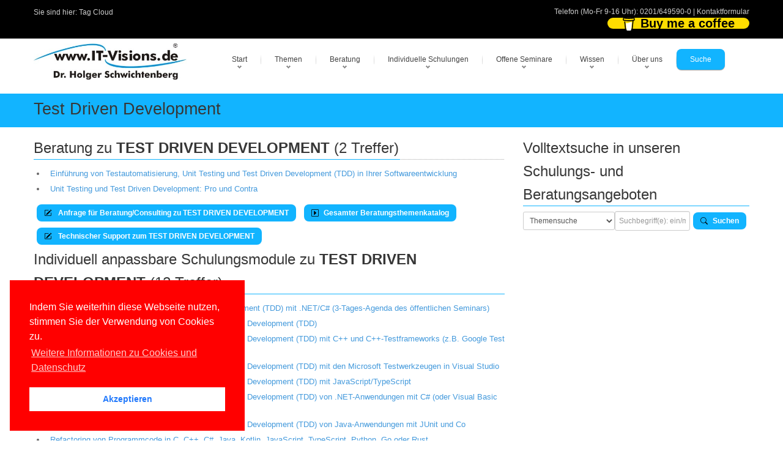

--- FILE ---
content_type: text/html; charset=utf-8
request_url: https://developerakademie.de/Thema/Test%20Driven%20Development.aspx
body_size: 18500
content:

<!DOCTYPE html>
<!---------------- www.IT-Visions.DE | developerakademie.de --------------->

<html lang="de">
<head>
 <meta charset="utf-8">
 
 <meta name="viewport" content="width=device-width, initial-scale=1">
 <!---------------- RSS--------------->
 <link rel="alternate" type="application/rss+xml" title="RSS (alle Kategorien)" href="/lserver/rss.aspx" />
 
 <!---------------- Meta-Section --------------->
 <meta name="verify-v1" content="UBdK0kYmltPbn0XfAzYT8x5e3EtoAKWmshUwjY18BIc=" />
 <meta name="description" content="Test Driven Development Informationsbeitrag" />
 <meta name="keywords" content="Test,Driven,Development,Artikel,Fachartikel,OnlineArtikel" />
 <meta name="abstract" content="Test Driven Development Informationsbeitrag" />
 <meta name="author" content="Dr. Holger Schwichtenberg" />
 <meta name="publisher" content="www.IT-Visions.de - Dr. Holger Schwichtenberg" />
 <meta name="copyright" content="Dr. Holger Schwichtenberg, http://www.HolgerSchwichtenberg.de" />
 <meta name="revisit-after" content="7 days" />
 <meta name="Content-Language" content="de" />
 <meta name="audience" content="all">
 <meta name="robots" content="INDEX,FOLLOW" />
 <link rel="shortcut icon" href="/grafik/favicon.ico" />
 <meta name="msapplication-TileColor" content="#123456" />
 <meta name="msapplication-TileImage" content="/grafik/logo.jpg" />
 <link rel="apple-touch-icon" href="/grafik/apple-touch-icon.png" />
 <!---------------- /Meta-Section --------------->

 <!---------------- MS Crawler Specific Meta Data --------------->
 <meta name="MS.LOCALE" content="de" />
  <meta name="Search.PublishDate" content="Fri, 16 Jan 2026 07:59:45 GMT"/>
 <meta name="Search.TopicType" content="kbArticle"/>
 <meta name="Search.UserRating" content="100 %" />

 <!---------------- /MS Crawler Specific Meta Data --------------->
 <title>
  Online-Artikel zum Oberbegriff: Test Driven Development
 </title>

 <!---------------- CSS --------------->
 
 <link href="/asset/css/Bundle.min.7.css" rel="stylesheet">
 
 <link href="/asset/fonts/bootstrap-icons.min.css" rel="stylesheet">

 <!---------------- Fontawesome v6 --------------->
 <link href="/asset/fontawesome/css/fontawesome.css" rel="stylesheet" />
 <link href="/asset/fontawesome/css/solid.css" rel="stylesheet" />

 <!---------------- Scripts --------------->
 
 <script src="/asset/js/jquery-3.6.1.min.js"></script>
 <script src="/asset/js/jquery-migrate-1.4.1.min.js"></script>
 

 
 <script src="/asset/MainBundle?v=Yj7D5u7aXpJU3r7ihgnodUfQfCGYzP9JB1j0uXf5oj41"></script>
 <!--[if lt IE 9]>
	<script src="http://html5shim.googlecode.com/svn/trunk/html5.js"></script>
<![endif]-->

 
 
 <script type="application/ld+json">
 {
  "@context": "http://schema.org",
  "@type": "Organization",
  "url": "http://www.IT-Visions.de",
  "logo": "https://www.it-visions.de/grafik/logos/www.IT-Visions.de.jpg",
  "contactPoint": {
    "@type": "ContactPoint",
    "telephone": "+49-201-649590-0",
    "contactType": "customer support"
  }
}
 </script>

 
 <link rel="stylesheet" type="text/css" href="/asset/cookieconsent2/3.0.3/cookieconsent.min.css" />
 <script defer type="text/javascript" src="/asset/cookieconsent2/3.0.3/cookieconsent.min.js"></script>
 <script>
  window.addEventListener("load", function () {
   window.cookieconsent.initialise({
    "palette": {
     "popup": {
      "background": "red",
     },
     "button": {
      "background": "#fff",
      "text": "#237afc"
     }
    },
    "position": "bottom-left",
    "content": {

     "message": "Indem Sie weiterhin diese Webseite nutzen, stimmen Sie der Verwendung von Cookies zu.",
     "dismiss": "Akzeptieren",
     "link": "Weitere Informationen zu Cookies und Datenschutz",
     "href": "/about/Rechtliches.aspx"
    }
   })
  });
 </script>

</head>
<body>

 
<form name="C_Form" method="post" action="./artikelliste.aspx?t=Test+Driven+Development" id="C_Form">
<div>
<input type="hidden" name="__EVENTTARGET" id="__EVENTTARGET" value="" />
<input type="hidden" name="__EVENTARGUMENT" id="__EVENTARGUMENT" value="" />
<input type="hidden" name="__VIEWSTATE" id="__VIEWSTATE" value="MIWyAfE7s2Kl/z4dNjGsJfe1SNOSLQUuO+/+7Oi8vnhYVd1POrMhuYnVaFHl55Iplx2ebafQIfnf+dIV4bNiYzH1qUWP0wOxE5+iCts4cgWahnRDyKENwN/641BMhfCqhv9BxkyQ1gNKJ43pOTlw6mU937Rgsnpx81tPtpD1tUiIK7vBSQUcKCCfQ4ypTrN9a8DSCT3pBfjDExODctltrtDDmCdHN2YX3Wdj9iuJ1svDGp8O0Yyp8RQCbqF2fhjAaJemDrPLzLmtuMs/E7URitI4TmI/9+8w0QB2Ljlmd7zNAvE0DoaiZEcIydzrvFxEes7Lc/7n3t4GHQNB7OFbpGABBlCpyG/mX2lGMj16mHLDNQqmMjD67VkRfDei2qpnNV/wRxqzquxRdaXPwdySdRc9zI/z0rJS9smIAQZbPwMvWnDfQdDQoF/bot5F151zC0Aye59PWOW9/WbC6uj7ubOb9cV/D3LFzi1CoeUoFLWqcx9KuXqoS2/tX+X/eH/0uno2ZXUr2N3ZJNDArqfNl1TPETOZrngkycPBL1UYhQqRmUxk3DbXZ5kyb7lH10V9j/PYfgrwDfi9W7RK9tgHBrB17qgNL+VAn84/0KHcA1enXWzFHoe+ppCkC/HZ+vncnc5qngO9QO/PPlqV/PzeCSYnILPrU6GLDc8kmFwrhidytQqfPPDRYfabaLwZAoHxLwZDt3r+CizCqn1yq40rSUjFTw+q/uDwOWmHxtAkHETQxobbxnlBDNTJMEjDJGCr9qwGI0yHWriZPr1i6xWu5MkTfbQxZiHVjmIqQgCb3wnIcUpP0DO8GieaHBn0JP2ZmuGJKwhNNg6Vg4ausmIFbcHWlQsuWwDN/gV77LNgHz5/4Ogx31sFEcGBkSu8ZkdaljREUq4kOguiI553RHDygylIvp9iTZNehxP/Gd8CzcgergmCiUFtXlT8qkvkbPCPhnPtgxvqIhrm8K+puSRAXfLhLlG5x819rNNk1f5TaXWSIWn2ery/PYNK67P0ROShuRonmX8nhVPhDJyTl9QBDfeCvOwHQvd/ue2pLW8uihR46PM+oMtti29g69k0TexVaAwV44csxIhYDqb9yVyv7ZFtuF+s05Y7PgZqB1/LVt4dMbMTvD0ETVtRwvOS01Q/tOaQb2+JGl42ea3lkStog94RdNSp278x0bALx92H6smdw9lUm2fcvDCu3PyQZ+u8S7b9n9ACWt4ESgtsyATWTcnZUGDOYHUZddMyoeOf4oALwTLNU9B12J8VU8P2k/bRe1/EsFnpbIjN/tq9GxVvEWASTcMswW8rRk4/rXtMrZhXiqhjJzM4oy0ZG27FEbiWtlwg7qtdK4FnMZvEmnTMzqXVyMSmiUvzIkkrlHYW8l50UL8o1johf9kypT/Scy1LrfIEDMWA13D0ARWF25jfzxkvF2yMBSXd80e+ZTEjdaIwqb+eeOM1Lyme0nZ+lPkjHPFW8Lgnt75mBg2xXqXlD3XRdzxqv7J2aeXIMFygJfAGqLMt/mcP2fj8uJ+pJZGaBGdja81M26E9DtLRAtp5almf0h4Tb05mmGaDj93vyeUL2dvcnR4T6f5QSvqAwOgfOU65wy+H2X1aiz0oO80GwCc0D+n4ypB+Px9KSkVzB1xxglzNAeWkRnVjEEgJuvGMI8s4AjyLmlSu4qTn3dZw/+GTbv5mr4UOQHVmBq74uPHmNE0gN1e+OLCD4EA9/[base64]/6kst03q9EDEvNM/M5SeIvEjZKdO0cBOtCHIQ5B5n9EGPfk00LT4zEqmu6JLcUprRHghLvalewpcX0j489vNTnlYlDf5DZAvpdbOq5Mc/2wqbzpsa1m7dltD9SlCVWeKoWMJ8NAT8ssxJGJ1K9uy/6najuj+5XfkOCaXsbx27kKY25GvHT7YIULLVLpQEZM/VdkYb4b8L4nm+pLTX4aJCWnltBcrpJOUWAkFw2xSdMuKhDK0l+qPvHV9e2rPk0VlvBQT6drCjfgOq/[base64]/MZ9YzdJ8r3Dcht9BMywpNOif/fQC2mb+OKT4xqii5p7s2wpWs4oRMWiOIbILMJrkP/VbIY+3b1jc4BR4nmpcF1dgxNFbOZIKb8y1qtq96nt/dEViXSBL8SnTdKMG86yXp3NaHK+Y35cG5u+nog6etiFptjUeP/7QxFQZteQKLYyMB3RAWw64D40kOEKvE9FQS9xz8iFwqKI+n/Z8gHmewL5ktQKZqbfanXbuhSczw2wDWujy8hzKoQ85MSnoOGJXjDyseLw1Ohj6a3e/VPV/iQLCqLTYk2ULhBV5ii2LS1LfSjhMpOYLQSuh9eZRQMd77KhUPv6rAQXyB5jxXO1jubuvjtxsnJJumJuTy3oI99cga/ZpJtarEfOOewReLfgBx6dITbjeLAH1752fLSWR3cxmPjMLtRsOql+bFTCEMRlKSMDwxrKps/Iep4s+H+Ma2nWCliWP0UIDBbb6tx7UCHuo65etHbEoYpn7uoo2T2TCSTZkiIQLlFCJOKg57Um6u/8uJJFa0Lfr8VVDrhxtrp/ZaQyB33/LUZw7Bx8t4AwJ8tOTI533CrpW9xww21I3TWTnhaEquB61wOL2gL7vGkiayQeIwMhvRVhvrQR49UtEpg0ZzyKFhfL3bZq7VraZnQulV1StA2zC8E3Iush+qev7rCrZ3VdZsvGR4OpAQtKEppA/lz0DY7iqcQ7nYRCOdZHmNyKu3vPozRFfSQkiWntrqlkf9fmUVm09/Z7k/UP+ZODmbMHiD1RG5u0GRIV6u4Hr07ZMACB4GgC+GSChstg2nK3dVW2yHomXZ0Nc7jwIF/jLzdesF6DvIKALE7EiNVAmbRXz5xARxSqm1L1H9TEjTwnCh4zY+q0rNvDhhmA41imqtCIQBDEnrKm/eGC3pJijXFxDc4i96bCl3C7qxKxtAHhwYadW9Gea8T0ILrGkd67kWYf2eNkRWpmCoInLt9CF7VNupRDih1wraGrREU15IJVDjX2YAiKd2l5uilwP5T2hnHrL5udK7oMClEfoS8NfOoOmqUcJ0j+r/S9y0/0ssMjx1SGZOQMhBIjQFNWbonSyBUZSp6kCG7KmmdhwP+uzDn7IGgG8knXWwtrvkNer9XQzyRGyWWVUNtYV+Hh4JWzqYTZF97LU+eky7Aj+0u2z61FRP1B/v2CCxWriblxgvZ1cJDkwtNmx22aPdUwLi0QS9d7A1oqc023TdPjEqVtDFiVOwQ0PHDSnlNQa9VUjA2Q/KGfaiZ/7oSrzGcOq162gLZ0DFnqcB3COENbPyGDBQo/Qz/cVADfXxzC89CDWkLY+sJaDw/m7uf9Q1zLv8c0mKOOaaDnZnjImUewBlgqCPNDuNwFhcWdHVVOu76kY/R0iKQa9gIBdZijgXWl/J1mC+RkzADNix+LZIejx7Id9KGDRJdovuRzBwC2WPBIuVDgm420RUY9qdh+MtQBGvsODqVKl6gMhEeoR7ixl9H7L+Hat9c8k/X3QWdLQkl2OJYU8BWBIVQ67LI4F56yyvFLgv6h1y6RJQD2imOHzG3RZfzPhT04Jtkz1ZJHW8kARJE245JFPtc14VaPNYpXtuYVmMm4jUNFn+LlDBkVhh447CRp1CORgOwt4gTO1NlUdpAZ6PyKVEwT6iS/VKysnsYVJCNwtFyHs9EiBiwUBdOm7Xnn76ML2AHSzk2+y4YWjKMCTLK5FMJFHR9DS3cdE26jtTmdBrL4w+w77rSQ5/Mu/XEhEbKP97miiYe6aBX8Ek5Hu8VDI3dqx7nK4J3ibvHdS4AP5VMXSCgesbKrinBYxonPa0aCNsFNzs569t7GKE72441R7o+9EswHuLV8Ils+O29ms8BjfpAhV4WrWcM5Ud10DfzWI7dpO7uRUbv8eHTDTkT/8XAzOaHmGVNva6bdJXAbfuA0/OZc0guLHsnRUpiIuh8xmu1Os2iy95aT2umNB7rlyesAgUmBbaYOIZ8PwgmsNmDIvwNont6cRBVvuWRJmBfpp2FnClsFsqAYR7rwxb+KoFder/TzgC3ODDkU2EkZx0ZjalqPrPkiF1osEaPQ7W6mg14SVvjwLqk/[base64]/eEW2U9RkYWjPb9dC/d0KC+BoO9cxstX5uVCATKBoYpmQCKDQIw/nNEn++7xDpLEqyZt1NcJDIpkOz46Mpn8KKvUL9sC5fSYoBKUf7xQKJ+s9erxukc037sZSvmcuC6RtH+8Y3C57ZQAmsXBQrG4PvJ8ih+Zw/pP+9XHrcbjO5DvCSQvdBzg3E5/tDrOsvf+1d7OKX37aAas6SZAS41FGZxFop2ZCdVKadXkoDGBraAfi78erhFT8htAd/XHL14r+ittONbnkF27SMWBgNvptgRisfNide/q4sPxPqW7l7CU0oDXOqWUoQboyPVDl4jiievLP3HEkKTvyCvyLP8BuFaVaYeEi0TwnYZdeanzf4JkcGSJ9RCyM6Tc/+Ai4IrjJvlLSUFTVlDHzaDjFlruRoFCOXmBMJEGtnUhbvgdpC/FAxyHJfLJh1qKkEugf7LefYR79RnbY0cF79ENkzJM/VuI1ZkRcNsGFaLVmvKWC3BH15K7hEUeQX0QQe+kL1efz82wi4gvo1HJxxaed1CzgWhRcyg8t7Bgv9oQzyhqDA66zjrJA6Tz1wKgdgkR3ylG2PFx5wK6rIwslV6Kh5kOL+o36opyTNJW8ELYFsw7vH1s/RRt91753KKzDErHalM1tnM9BjS4kuNZiRPGehRqA/oHFlF6f/g9MxFy7Pwb9ZoorD2DHmopHvrxH9YDlECVWJtZXtCWcpKxhhY6O46ydCIxpXt0MaaZyMjcqQMLqojO2dDXXen9Tunt3/RFhEDO6G3r/OEj6H3zxgq79bjvkg3TtZ3Ax4H8xcFmIFyEifUEht3q5xs0eF58lgkvqv6TY/F/w2doStH0RRSeuIOOoTXTwv6CQ/RGYHXDIkw6ec0KQnHPo7By2OLmbw9qttw520KL9BDSD9B38kYAqqF8Mo2dNrecxn6YFZ1HrwcJAHHCUCnVwsK/YfAMMFkr981SIyzfl91flxSTsuY05ijTT5HJxyPHlCWOWqb42D/zf+fMO14bX7UYf6+A2VUzF4XxtzJFsP9WKtQtxpBmwpJ7euhGtapLGqA8rx9FBnhutVJZVehi954oJY2eHc4QSbL8yp+1fEHwKcLoZQaaU5hLslBmLaUDKgje4CbMYUHl+c3oATKd50d7/Zp62WWwc0Jmsqoq+Wp5ngd2jZ+V7BuBzxmhTXHS+DyHvKCbFaq8oG2Kv8D4DD5dL8g9Upre2BWeg/6u9H34QU2zXFMxIhbqs+vNUPvS4utLBLWYDIEXlHjM7NMl2ZqBsWrzRKkaarJKLtjNDg+wyK9K5G49H8LAk/rd7MvDmZ8/NZey2FoikowpHI3XdbHBagV5NlKbRBiVwcdGMAYh9yti1zQSFbAl5Zs0SwqqC2CuU/9s73Z16s0GVNAKzVPQkv/Fy7FIBd7pLP/e7BeAZZeQls9+CFdovM35Yl2ciXpqTmWVMfo8wuJ6FtE5G3nq4JTE8qiMR1ik9g6wuyuWG6QPQoT5jA5Fjt404PkU6dSa/tT1UQzNUw2yU8r7Pfdfa/2YZDujrXvNuGv6cY7oX/cTUTIvvVfKQA9Ze0XXfF5Xi905RkyFTnSfsoJf6i9V6IDglTpX8LU1Q7iAG23FPD5mlIlmOsj5AbGmfieh6m3ob1iilKVwjCAVnZkZfmBUJDa6QzOzasjcKj87ekboZscMcMls6AZkKPK3peLT1UbtKQlY+G3Qit1OPcLcQY5/[base64]/13461OG6Xd2dJTfJyJezW+CZV7adg7Pk1CUyskKCYNtkdU7WSBmwOZrGaMFjVS35MXeAtqDX6FzH+Z3r6wV6yRjn/8Zf4rJfHGQMBgX7jwpHjpYgghaLQRvk4VqcYZZREsYF0Ebuag/vAxBloBm5lmGB0ZWQLR9zm2WuRtQOvGKdT/ivt+bOYkcq2lDKjnocCMp3Z8leaPM5hTMGwI83f8w7Nhfai1fdRcPyGTTSIuQXCFtWk164pGSCu0aEP45qnh1/r/OheI/iFylTftIyieq2zNFFOudDCd4ORpohV/tL09MWJwLTxnEwRngSqVNT+vrxBfH7Y1QLQwg0MaiplUfrKSHhESpXH8/[base64]/xvL4A1ShMr8Xp9h4Tc8FDwlrnO6vxkmZzthXN+m9SrNN0mzAANOiEEvPd5rlT9W59Ra6u/5kPjt/YUZEq/BT9f" />
</div>

<script type="text/javascript">
//<![CDATA[
var theForm = document.forms['C_Form'];
if (!theForm) {
    theForm = document.C_Form;
}
function __doPostBack(eventTarget, eventArgument) {
    if (!theForm.onsubmit || (theForm.onsubmit() != false)) {
        theForm.__EVENTTARGET.value = eventTarget;
        theForm.__EVENTARGUMENT.value = eventArgument;
        theForm.submit();
    }
}
//]]>
</script>


<div>

	<input type="hidden" name="__VIEWSTATEGENERATOR" id="__VIEWSTATEGENERATOR" value="5DEC1DF0" />
</div>
 

<script type="text/javascript">
<!--
 if (top != self)
  top.location = self.location;
 //-->
</script>



<div class="top_block">
 <div class="wrap">
  <div class="container">
   <div class="row">
    <div class="span6 call_now">
     Sie sind hier: <a href='/Navigation/TagCloud.aspx' class='grau'>Tag Cloud</a>

     
    </div>
    <div class="span6 follow_us">
     <span>Telefon (Mo-Fr 9-16 Uhr): <a class="grau" href='tel:0201/649590-0'>0201/649590-0</a> | <a class="grau" href="/about/kontakt?r=Kopfleiste">Kontaktformular</a>
     </span>
     

<style>

.bmc-btn {
    min-width: 210px;
    color: #000000;
    background-color: #FFDD00 !important;
    height: 18px !important;
    border-radius: 12px;
    font-size: 20px !important;
    font-weight: Normal;
    border: none;
    padding: 0px 24px;
    line-height: 27px;
    text-decoration: none !important;
    display: inline-flex !important;
    align-items: center;
    font-family: 'Arial' !important;
    -webkit-box-sizing: border-box !important;
    box-sizing: border-box !important;
}


 .bmc-btn-text {
  flex-shrink: unset !important;
 }

</style>

<script type="text/javascript" src="https://cdnjs.buymeacoffee.com/1.0.0/button.prod.min.js" data-name="bmc-button" data-slug="dotnetdoktor" data-color="#FFDD00" data-emoji="☕"  data-font="Arial" data-text="Buy me a coffee" data-outline-color="#000000" data-font-color="#000000" data-coffee-color="#ffffff"  ></script>
     
    </div>

    
   </div>
  </div>
 </div>
</div>
<!--header-->
<div class="header">
 <div class="wrap">
  <div class="navbar navbar_ clearfix">
   <div class="container">
    <div class="row">
     <div class="span3">
      <div class="logoITVHead">
      <a href="https://www.IT-Visions.de">
        <img src="/grafik/logos/www.IT-Visions.de.jpg" title="Mit einem Klick auf das Logo kommen Sie zur Startseite der Firma www.IT-Visions.de" class="itvLogoLayout" alt="Logo der Firma www.IT-Visions.de" width="476" height="113" /></a>
      </div>
     </div>
     <!--Menu-->
     <div class="span9" style="margin: 0px">
      <a class="LinkButton btn-navbar" data-toggle="collapse" data-target=".nav-collapse_">MENU</a>
      <div class="nav-collapse nav-collapse_ collapse">
       <ul class="nav sf-menu">
        
        <li class='sub-menu'><a href='javascript:{}' title='Startseite der Website'>Start</a><ul><li><a href='/start.aspx' title='Startseite der Firmenwebsite von wwww.IT-Visions.de'>Hauptseite</a></li><li><a href='/produkte/default.aspx' title='Softwareentwicklung, Beratung, Schulung, Support, Fachbücher'>Angebote im Überblick</a></li><li><a href='/produkte/Kernkompetenzen.aspx' title='Die gesammelten Kernkompetenzen unserer Top-Experten'>Kernkompetenzen</a></li><li><a href='/produkte/SoftwareEntwicklung.aspx' title='Individuelle Softwareentwicklung in Ihrem Auftrag'>Softwareentwicklung</a></li><li><a href='/produkte/beratung/default.aspx?L' title='Beratung/Consulting zu Softwarearchitektur und Implementierung'>Beratung</a></li><li><a href='/produkte/schulungsthemen.aspx?L' title='Mehr als 000 Themen für kundenspezifische Seminare mit individuell zugeschnittener Agenda'>Firmen-Schulungen</a></li><li><a href='/produkte/offeneSeminare.aspx?L' title='Offene/öffentliche Standard-Seminare'>Offene Seminare</a></li><li><a href='/produkte/Webinare' title='Viele Vorteile bei Online-Schulungen und -Beratungen'>Online-Maßnahmen</a></li><li><a href='/produkte/vortraege.aspx?L' title='Unsere Vorträge auf nationalen und internationalen Fachkonferenzen sowie bei User Groups'>Vorträge</a></li><li><a href='/produkte/Coaching.aspx' title='Coaching bei Entwicklungs- und Infrastrukturprojekten'>Coaching</a></li><li><a href='/produkte/Support.aspx' title='Support bei technischen Fragen im Bereich Softwareentwicklung, Administration und Infrastruktur'>Support</a></li><li><a href='/buecher/Default.aspx?L' title='Von unseren Experten geschriebene Fachbücher bei renommierten Verlagen'>Fachbücher</a></li><li><a href='/produkte/Veroeffentlichungen.aspx?L' title='Von unseren Experten geschriebene Beiträge in renommierten Fachzeitschriften'>Fachartikel</a></li><li><a href='/produkte/konditionen.aspx?A' title=''>Konditionen</a></li></li></ul><li class='sub-menu'><a href='javascript:{}' title=''>Themen</a><ul><li><a href='/produkte/Kernkompetenzen.aspx?T' title='Unser großes Themenspektrum im Überblick'>Kernkompetenzen</a></li><li><a href='/Kompetenzgebiet/Aktuelle_Themen/7450' title='Unsere Kompetenzen im Fachgebiet Aktuelle Themen'>Aktuelle Themen</a></li><li><a href='/Kompetenzgebiet/Web_Cloud/7452' title='Unsere Kompetenzen im Fachgebiet Web & Cloud'>Web & Cloud</a></li><li><a href='/Kompetenzgebiet/Apps_Mobilplattformen/7448' title='Unsere Kompetenzen im Fachgebiet Apps / Mobilplattformen'>Apps / Mobilplattformen</a></li><li><a href='/Kompetenzgebiet/Benutzeroberflächen_User_Experience/10407' title='Unsere Kompetenzen im Fachgebiet Benutzeroberflächen / User Experience'>Benutzeroberflächen / User Experience</a></li><li><a href='/Kompetenzgebiet/NET/7442' title='Unsere Kompetenzen im Fachgebiet .NET'>.NET</a></li><li><a href='/Kompetenzgebiet/JavaScript_TypeScript/10558' title='Unsere Kompetenzen im Fachgebiet JavaScript / TypeScript'>JavaScript / TypeScript</a></li><li><a href='/Kompetenzgebiet/Java/8271' title='Unsere Kompetenzen im Fachgebiet Java'>Java</a></li><li><a href='/Kompetenzgebiet/Programmiersprachen/7455' title='Unsere Kompetenzen im Fachgebiet Programmiersprachen'>Programmiersprachen</a></li><li><a href='/Kompetenzgebiet/Entwicklungswerkzeuge/7447' title='Unsere Kompetenzen im Fachgebiet Entwicklungswerkzeuge'>Entwicklungswerkzeuge</a></li><li><a href='/Kompetenzgebiet/Scripting/8002' title='Unsere Kompetenzen im Fachgebiet Scripting'>Scripting</a></li><li><a href='/Kompetenzgebiet/Softwareengineering/7451' title='Unsere Kompetenzen im Fachgebiet Softwareengineering'>Softwareengineering</a></li><li><a href='/Kompetenzgebiet/Datenbanken_Reporting_BI/7456' title='Unsere Kompetenzen im Fachgebiet Datenbanken / Reporting / BI'>Datenbanken / Reporting / BI</a></li><li><a href='/Kompetenzgebiet/Betriebssysteme_Virtualisierung/7453' title='Unsere Kompetenzen im Fachgebiet Betriebssysteme & Virtualisierung'>Betriebssysteme & Virtualisierung</a></li><li><a href='/Kompetenzgebiet/Microsoft_ServerProdukte/7449' title='Unsere Kompetenzen im Fachgebiet Microsoft Server-Produkte'>Microsoft Server-Produkte</a></li><li><a href='/Kompetenzgebiet/Windows_Office_für_Anwender/7454' title='Unsere Kompetenzen im Fachgebiet Windows & Office für Anwender'>Windows & Office für Anwender</a></li><li><a href='/Kompetenzgebiet/Soft_Skills_ITRecht/8933' title='Unsere Kompetenzen im Fachgebiet Soft Skills & IT-Recht'>Soft Skills & IT-Recht</a></li></li></ul><li class='sub-menu'><a href='javascript:{}' title=''>Beratung</a><ul><li><a href='/produkte/Beratung/default.aspx' title='Beratung zu vielen technischen und organisatorischen Themen'>Beratungsthemen</a></li><li><a href='/produkte/Coaching.aspx?B' title='Projektbegleitende Unterstützung'>Coaching</a></li><li><a href='/produkte/SoftwareEntwicklung.aspx?B' title='Individuelle Softwareentwicklung in Ihrem Auftrag'>Softwareentwicklung</a></li><li><a href='/Produkte/support.aspx?2' title='Support für einzelne technische Fragen'>Technischer Support</a></li><li><a href='/produkte/Beratung/Beraterprofile.aspx?B' title='Berater bei www.IT-Visions.de'>Unsere Top-Berater</a></li><li><a href='/produkte/referenzkunden.aspx?B' title='Referenzkunden von www.IT-Visions.de'>Referenzkunden</a></li><li><a href='/about/beratungsanfrage.aspx' title='Unverbindliche Anfrage für eine Beratung'>Angebotsanfrage</a></li></li></ul><li class='sub-menu'><a href='javascript:{}' title=''>Individuelle Schulungen</a><ul><li><a href='/produkte/schulungsthemen.aspx' title='Umfangreicher Schulungsthemenkatalog'>1026 Schulungsthemen</a></li><li><a href='/produkte/schulungskonfigurator.aspx' title='Stellen Sie eine Schulung aus Modulen zusammen'>Agendakonfigurator</a></li><li><a href='/produkte/schulungen.aspx' title='Wir legen Wert auf individuelle Maßscheiderei!'>Weiterbildungsphilosophie</a></li><li><a href='/produkte/schulungskonzepte.aspx' title='Wir richten uns bei der Diadaktik nach Ihren Wünschen!'>Didaktische Konzepte</a></li><li><a href='/produkte/Webinare.aspx?S' title='Alle Maßnahmen sind in Ihrem Hause oder Online möglich!'>Vor Ort oder online</a></li><li><a href='/produkte/trainerprofil.aspx?T' title='Die besten Experten schulen Sie!'>Unsere Top-Trainer</a></li><li><a href='/produkte/referenzkunden.aspx?S' title='Wir sind für viele mittlere und große Unternehmen sowie öffentliche Verwaltungen tätig'>Referenzkunden</a></li><li><a href='/Produkte/ReferenzKundenaussagen.aspx?S' title='So begeistert sind unsere Teilnehmer'>Teilnehmerfeedback</a></li><li><a href='/forms/seminaranfrage' title='Sie erhalten in kürzester Zeit ein ausführliches formales Angebot'>Angebotsanfrage</a></li></li></ul><li class='sub-menu'><a href='javascript:{}' title=''>Offene Seminare</a><ul><li><a href='/produkte/seminare/DOTNETAkademie.aspx' title=''>.NET-Akademie</a></li><li><a href='/Produkte/Seminare/DOTNETSeminar.aspx?S=NET-BA' title=''>.NET/C#-Basisseminar</a></li><li><a href='/Produkte/Seminare/DOTNETSeminar.aspx?S=NET-WP' title=''>WPF</a></li><li><a href='/Produkte/Seminare/DOTNETSeminar.aspx?S=NET-WU' title=''>WinUI</a></li><li><a href='/Produkte/Seminare/DOTNETSeminar.aspx?S=NET-XA' title=''>.NET MAUI</a></li><li><a href='/Produkte/Seminare/DOTNETSeminar.aspx?S=NET-BL' title=''>Blazor</a></li><li><a href='/Produkte/Seminare/DOTNETSeminar.aspx?S=NET-SV' title=''>ASP.NET WebAPI & gRPC</a></li><li><a href='/Produkte/Seminare/DOTNETSeminar.aspx?S=NET-DB' title=''>Entity Framework Core</a></li><li><a href='/Produkte/Seminare/DOTNETSeminar.aspx?S=NET-UT' title=''>Unit Testing / TDD</a></li><li><a href='/produkte/Seminare/WindowsPowerShell.aspx' title=''>PowerShell</a></li><li><a href='/produkte/Seminare/Infotage.aspx' title=''>Infotage</a></li></li></ul><li class='sub-menu'><a href='javascript:{}' title=''>Wissen</a><ul><li><a href='/inhalte/default.aspx' title=''>Übersicht</a></li><li><a href='/buecher/Default.aspx' title='Von unseren Experten geschriebene Fachbücher bei renommierten Verlagen'>Fachbücher</a></li><li><a href='/produkte/Veroeffentlichungen.aspx?P' title='Von unseren Experten geschriebene Beiträge in renommierten Fachzeitschriften'>Fachartikel</a></li><li><a href='/produkte/vortraege.aspx' title='Unsere Vorträge auf nationalen und internationalen Fachkonferenzen'>Konferenzvorträge</a></li><li><a href='/dotnet/events.aspx' title=''>Konferenzen/Events</a></li><li><a href='/inhalte/cheatSheets?W' title='Spickzettel / Cheat Sheets zum kostenfreien Download'>Spickzettel</a></li><li><a href='/glossar/default.aspx' title=''>Lexikon/Glossar</a></li><li><a href='/lserver/codesamples.aspx' title=''>Programmcodebibliothek</a></li><li><a href='/inhalte/Fallbeispiele.aspx' title=''>Fallbeispiele</a></li><li><a href='/inhalte/versionshistorie.aspx' title=''>Versionshistorie</a></li><li><a href='/Inhalte/blog.aspx' title=''>Weblog</a></li><li><a href='/lserver/Downloads.aspx' title=''>Downloads</a></li><li><a href='/leser/newsletter.aspx' title=''>Newsletter</a></li><li><a href='/leser/login.aspx' title=''>Community-/Leserportal</a></li><li><a href='/leser/neuanmeldung.aspx' title=''>Registrierung</a></li><li><a href='/dotnet/start.aspx' title=''>.NET/C#/Visual Studio</a></li><li><a href='/dotnet/dotnet10.0' title=''>.NET 10.0</a></li><li><a href='/dotnet/dotnet9.0' title=''>.NET 9.0</a></li><li><a href='/dotnet/dotnet8.0' title=''>.NET 8.0</a></li><li><a href='/dotnet/aspnet/start.aspx?2' title=''>ASP.NET (Core)/Blazor</a></li><li><a href='/scripting/powershell/default.aspx?2' title=''>PowerShell</a></li></li></ul><li class='sub-menu'><a href='javascript:{}' title=''>Über uns</a><ul><li><a href='/about/kontakt.aspx?r=Hauptmenu' title=''>Kontakt</a></li><li><a href='/about/default.aspx' title=''>Selbstdarstellung</a></li><li><a href='/produkte/Kernkompetenzen.aspx?2' title=''>Kernkompetenzen</a></li><li><a href='/about/HolgerSchwichtenberg.aspx' title=''>Dr. Holger Schwichtenberg</a></li><li><a href='/about/Experten.aspx' title='Vorstellung unserer Berater und Trainer'>Top-Experten</a></li><li><a href='/about/Team.aspx' title='Vorstellung unserer kaufmännischen Mitarbeiter'>Leitung & Kundenteam</a></li><li><a href='/produkte/referenzkunden.aspx' title=''>Referenzkunden</a></li><li><a href='/produkte/ReferenzKundenAussagen.aspx' title=''>Kundenaussagen</a></li><li><a href='/produkte/ReferenzProjekte.aspx' title=''>Referenzprojekte</a></li><li><a href='/produkte/Partner.aspx' title=''>Partner</a></li><li><a href='/produkte/konditionen.aspx?Ü' title=''>Konditionen</a></li><li><a href='/about/Stellenangebote.aspx' title=''>Stellenangebote</a></li><li><a href='/about/Websites.aspx' title=''>Weitere Websites</a></li><li><a href='/about/impressum.aspx' title=''>Impressum</a></li><li><a href='/about/Rechtliches.aspx' title=''>Datenschutzerklärung, Haftung, Urheberrecht, Barrierefreiheit</a></li></li></ul><li class='active'><a href='javascript:{}' title=''>Suche</a><ul><li><a href='/produkte/Kernkompetenzen.aspx?U' title=''>Themenkatalog</a></li><li><a href='/Navigation/TagCloud.aspx' title=''>Tag Cloud</a></li><li><a href='/Navigation/Search.aspx' title=''>Volltextsuche</a></li><li><a href='/Navigation/sitemap.aspx' title=''>Site Map</a></li><li><a href='/lserver/faq.aspx' title=''>FAQs</a></li></li></ul>
       </ul>
      </div>
     </div>
     <!-- /Menu-->
    </div>
   </div>
  </div>
 </div>
</div>
<!--/header-->

<!-- ################## INHALT -->

<div class="page_container">

 <div class="breadcrumb" >
  <div class="wrap">
   <div class="container">
    <h1>Test Driven Development</h1>
   </div>
  </div>
 </div>

 <div class="wrap">
  <div class="container">
   <section>
    <div class="row">
     <span class="span12">

      
      <!-- ----------------------- END ITVBody  --->

 

 <div class="row">

  
  <span class="span8">
   

<style>
 /* resize images */
 .logocontainer img {
  max-width: 80px;
  max-height: 80px;
  margin-top: 5px;
  margin-bottom: 5px;
  margin-right: 2px;
 }
</style>
<div>
 <div class="logocontainer">
  
 </div>
</div>





<h2 Class='title'><span>Beratung zu <b>TEST DRIVEN DEVELOPMENT</b> (2 Treffer)</span></h2>
<span id="C_Suchergebnisse_C_Werbebox_C_BeratungHinweis" style="color:Red;"></span>

<div id="C_Suchergebnisse_C_Werbebox_C_P1" style="background-color:White;border-color:Transparent;">
	

 
   <ul class="itvlist">
  
   <li class="itvpfeil">
    <a id="C_Suchergebnisse_C_Werbebox_C_ListeBeratung_C_EintragBeratung_0" title="Individuelle Beratung nach Ihren Wünschen und Bedürfnissen (In-House oder online)" href="/produkte/Beratung/Consulting.aspx?ID=9690">Einführung von Testautomatisierung, Unit Testing und Test Driven Development (TDD) in Ihrer Softwareentwicklung</a>
   </li>
  
   <li class="itvpfeil">
    <a id="C_Suchergebnisse_C_Werbebox_C_ListeBeratung_C_EintragBeratung_1" title="Individuelle Beratung nach Ihren Wünschen und Bedürfnissen (In-House oder online)" href="/produkte/Beratung/Consulting.aspx?ID=6523">Unit Testing und Test Driven Development: Pro und Contra</a>
   </li>
  
   </ul>
  

 

 

 <a id="C_Suchergebnisse_C_Werbebox_P_Beratung" class="LinkButton" href="http://www.it-visions.de/about/kontakt.aspx?r=Werbebox&amp;b=Beratung&amp;d=TEST DRIVEN DEVELOPMENT"><i class='itvIcon bi bi-pencil-square' id='' data-toggle='tooltip' title='' tooltip=''></i>&nbsp; Anfrage für Beratung/Consulting zu TEST DRIVEN DEVELOPMENT</a>

 <a class="LinkButton" href="http://www.it-visions.de/produkte/beratung.aspx">
  <i class='itvIcon bi bi-caret-right-square' id='' data-toggle='tooltip' title='' tooltip=''></i>&nbsp;Gesamter Beratungsthemenkatalog
 </a>

 <a id="C_Suchergebnisse_C_Werbebox_P_Support" class="LinkButton" href="http://www.IT-Visions.de/Produkte/support.aspx"><i class='itvIcon bi bi-pencil-square' id='' data-toggle='tooltip' title='' tooltip=''></i>&nbsp; Technischer Support zum TEST DRIVEN DEVELOPMENT</a>
 <br />

</div>


<h2 class='title'><span>Individuell anpassbare Schulungsmodule zu <b>TEST DRIVEN DEVELOPMENT</b> (12 Treffer)</span></h2>


 

<span id="C_Suchergebnisse_C_Werbebox_C_SchulungHinweis" style="color:Red;"></span>

<div id="C_Suchergebnisse_C_Werbebox_P_Schulungen" style="border-color:Transparent;">
	

 
   <ul class="itvlist">
  
   <li class="itvpfeil">
    <a id="C_Suchergebnisse_C_Werbebox_C_SchulungenListe_C_Eintrag_0" title="Komplett individualisierbare Schulung (In-House oder online) | Suchtreffer-Relevanz: 218" href="/produkte/schulungsthemendetails.aspx?siid=10410">.NET Akademie: Unit Testing und Test Driven Development (TDD) mit .NET/C# (3-Tages-Agenda des öffentlichen Seminars)</a></li>
  
   <li class="itvpfeil">
    <a id="C_Suchergebnisse_C_Werbebox_C_SchulungenListe_C_Eintrag_1" title="Komplett individualisierbare Schulung (In-House oder online) | Suchtreffer-Relevanz: 9" href="/produkte/schulungsthemendetails.aspx?siid=4155">Unit Testing / Testgetriebene Entwicklung / Test Driven Development (TDD)</a></li>
  
   <li class="itvpfeil">
    <a id="C_Suchergebnisse_C_Werbebox_C_SchulungenListe_C_Eintrag_2" title="Komplett individualisierbare Schulung (In-House oder online) | Suchtreffer-Relevanz: 9" href="/produkte/schulungsthemendetails.aspx?siid=8715">Unit Testing / Testgetriebene Entwicklung / Test Driven Development (TDD) mit C++ und C++-Testframeworks (z.B. Google Test (gtest / gmock), MSTest, CPPUnit)</a></li>
  
   <li class="itvpfeil">
    <a id="C_Suchergebnisse_C_Werbebox_C_SchulungenListe_C_Eintrag_3" title="Komplett individualisierbare Schulung (In-House oder online) | Suchtreffer-Relevanz: 9" href="/produkte/schulungsthemendetails.aspx?siid=6435">Unit Testing / Testgetriebene Entwicklung / Test Driven Development (TDD) mit den Microsoft Testwerkzeugen in Visual Studio</a></li>
  
   <li class="itvpfeil">
    <a id="C_Suchergebnisse_C_Werbebox_C_SchulungenListe_C_Eintrag_4" title="Komplett individualisierbare Schulung (In-House oder online) | Suchtreffer-Relevanz: 9" href="/produkte/schulungsthemendetails.aspx?siid=7705">Unit Testing / Testgetriebene Entwicklung / Test Driven Development (TDD) mit JavaScript/TypeScript</a></li>
  
   <li class="itvpfeil">
    <a id="C_Suchergebnisse_C_Werbebox_C_SchulungenListe_C_Eintrag_5" title="Komplett individualisierbare Schulung (In-House oder online) | Suchtreffer-Relevanz: 9" href="/produkte/schulungsthemendetails.aspx?siid=3574">Unit Testing / Testgetriebene Entwicklung / Test Driven Development (TDD) von .NET-Anwendungen mit C# (oder Visual Basic .NET)</a></li>
  
   <li class="itvpfeil">
    <a id="C_Suchergebnisse_C_Werbebox_C_SchulungenListe_C_Eintrag_6" title="Komplett individualisierbare Schulung (In-House oder online) | Suchtreffer-Relevanz: 9" href="/produkte/schulungsthemendetails.aspx?siid=8218">Unit Testing / Testgetriebene Entwicklung / Test Driven Development (TDD) von Java-Anwendungen mit JUnit und Co</a></li>
  
   <li class="itvpfeil">
    <a id="C_Suchergebnisse_C_Werbebox_C_SchulungenListe_C_Eintrag_7" title="Komplett individualisierbare Schulung (In-House oder online) | Suchtreffer-Relevanz: 5" href="/produkte/schulungsthemendetails.aspx?siid=11017">Refactoring von Programmcode in C, C++, C#, Java, Kotlin, JavaScript, TypeScript, Python, Go oder Rust</a></li>
  
   <li class="itvpfeil">
    <a id="C_Suchergebnisse_C_Werbebox_C_SchulungenListe_C_Eintrag_8" title="Komplett individualisierbare Schulung (In-House oder online) | Suchtreffer-Relevanz: 4" href="/produkte/schulungsthemendetails.aspx?siid=7817">Applying Professional Scrum for Software Development (APS-SD) - offizieller Kurs gemäß scrum.org zur Vorbereitung auf die optionale Zertifizierung</a></li>
  
   <li class="itvpfeil">
    <a id="C_Suchergebnisse_C_Werbebox_C_SchulungenListe_C_Eintrag_9" title="Komplett individualisierbare Schulung (In-House oder online) | Suchtreffer-Relevanz: 4" href="/produkte/schulungsthemendetails.aspx?siid=10048">Clean Agile</a></li>
  
   <li class="itvpfeil">
    <a id="C_Suchergebnisse_C_Werbebox_C_SchulungenListe_C_Eintrag_10" title="Komplett individualisierbare Schulung (In-House oder online) | Suchtreffer-Relevanz: 4" href="/produkte/schulungsthemendetails.aspx?siid=4172">Mehrschichtiges Entwickeln mit .NET</a></li>
  
   <li class="itvpfeil">
    <a id="C_Suchergebnisse_C_Werbebox_C_SchulungenListe_C_Eintrag_11" title="Komplett individualisierbare Schulung (In-House oder online) | Suchtreffer-Relevanz: 4" href="/produkte/schulungsthemendetails.aspx?siid=5927">Visual Studio 2010 (Visual Studio 10.0) - Die Neuerungen seit Visual Studio 2008</a></li>
  
   </ul>
  


</div>





<a id="C_Suchergebnisse_C_Werbebox_C_SchulungAnfragen" class="LinkButton" href="http://www.it-visions.de/about/kontakt.aspx?b=Schulung&amp;r=Werbebox&amp;d=Test+Driven+Development"><i class='itvIcon bi bi-pencil-square' id='' data-toggle='tooltip' title='' tooltip=''></i>&nbsp; Anfrage für eine individuelle Schulung zum Thema TEST DRIVEN DEVELOPMENT</a>

<a class="LinkButton" href="http://www.IT-Visions.de/Produkte/Schulungsthemen.aspx">
 <i class='itvIcon bi bi-caret-right-square' id='' data-toggle='tooltip' title='' tooltip=''></i>&nbsp;Gesamter Schulungsthemenkatalog
</a>





<br />

<div id="C_Suchergebnisse_C_LexikonErgebnisse">
	
 <h2 class="title"><span>
  <span id="C_Suchergebnisse_C_LexUeber">Entwickler-Lexikon zum Thema <b>TEST DRIVEN DEVELOPMENT</b></span>
 </span></h2>

 
 <div id="C_Suchergebnisse_P_LexEintraege">
		
  
    <ul class="itvlist">
   
    <li class="itvpfeil">
     <a id="C_Suchergebnisse_Begriffe_C_Stichwort_0" href="http://www.IT-Visions.de/{E52EBAF6-E9F1-43FC-832A-C9011E0FB577}.aspx">Test Driven Development (TDD)</a>
    </li>
   
    <li class="itvpfeil">
     <a id="C_Suchergebnisse_Begriffe_C_Stichwort_1" href="http://www.IT-Visions.de/{9A76D3BE-21AD-4557-A8FD-8A8D9FCE25A3}.aspx">Mock-Objekt</a>
    </li>
   
    <li class="itvpfeil">
     <a id="C_Suchergebnisse_Begriffe_C_Stichwort_2" href="http://www.IT-Visions.de/{7018B574-85F1-43AE-B0D1-BC1BB3D8323D}.aspx">Visual Studio 2010 (VS2010)</a>
    </li>
   
    </ul>
   
 
	</div>

</div>

<a href="/Glossar/" class="LinkButton"><i class='itvIcon bi bi-caret-right-square' id='' data-toggle='tooltip' title='' tooltip=''></i>&nbsp;Entwicklerlexikon</a>




  </span>

  
  <span class="span4">
   
   
<h2 class='title'><span>Volltextsuche in unseren Schulungs- und Beratungsangeboten</span></h2>


<div class="control-group">

 <div style="display: flex; align-items: center; gap: 8px; margin-top: 2px; height:30px">
  <select name="Volltextsuche$C_SuchArt" id="Volltextsuche_C_SuchArt" title="Auswahl der Suchart" class="form-control">
	<option selected="selected" value="Themensuche">Themensuche</option>
	<option value="Volltextsuche">Google-Volltextsuche</option>

</select>

  <input name="Volltextsuche$C_Volltextsuche" type="text" id="Volltextsuche_C_Volltextsuche" title="Suchbegriff(e): ein/mehrere Wörter, ohne/mit Anführungszeichen" class="form-control" placeholder="Suchbegriff(e): ein/mehrere Wörter, ohne/mit Anführungszeichen" style="width:100%;height:22px;" />

  <a id="Volltextsuche_C_Suchen" class="LinkButton" title="Suche starten" href="javascript:__doPostBack(&#39;Volltextsuche$C_Suchen&#39;,&#39;&#39;)" style="white-space: nowrap; margin-top: -3px"><i class='itvIcon bi bi-search' id='' data-toggle='tooltip' title='' tooltip=''></i>&nbsp;Suchen</a>
 </div>

 

 <span id="Volltextsuche_C_SuchErgebnis" style="color:Red;"></span>
</div>

  </span>

 </div>
 
 
 </span>
 </div></div></section></div>
 
 </div>
 <!--//page_container-->


<!--ITV Footer-->

<div id="footer">
 <div class="footer_bottom">
  <div class="wrap">
   <div class="container">
    <div class="row">
     <div class="span5  foot_menu">
      <div class="copyright">
       © 1996-2026
       <a href="https://www.IT-Visions.de">www.IT-Visions.de</a> - <a href="https://plus.google.com/109071985149192285593?rel=author">Dr. Holger Schwichtenberg</a> v6.10<br>
      </div>
     </div>
     <div class="span7 foot_menu">
      <ul>
       <li><a href="/start.aspx" class="current" title="Startseite">Start</a></li>
       <li><a href="/Navigation/search.aspx" title="Volltextsuche">Suche</a></li>
       <li><a href="/Navigation/TagCloud.aspx" title="Navigation mit unserer Tag Cloud">Tag Cloud</a></li>
       <li><a href="/Navigation/SiteMap.aspx" title="Navigation mit unserer Sitemap">Sitemap</a></li>
       <li><a href="/about/Kontakt.aspx?r=Footer" title="Kontaktformular, E-Mail und Telefon">Kontakt</a></li>
       <li><a href="/about/impressum.aspx" title="Verantwortlichkeit für den Inhalt / Angaben gemäß § 5 TMG und § 55 Abs. 2 RStV, Kontaktwege,Steuerdaten und Bankdaten, Angaben zur Berufshaftpflichtversicherung, Zielgruppe, Streitschlichtung">Impressum</a></li>
       <li><a href="/about/Rechtliches.aspx" title="Markenschutz, Copyright, Barrierefreiheit, Transparenz, Haftungsauschluss, Datenschutz">Rechtliches</a></li>

      </ul>
     </div>
    </div>
   </div>
  </div>
 </div>
</div>
<!--//ITV Footer-->

<!---------------- Scripts Template --------------->
<script type="text/javascript">
 $(document).ready(function () {
  
  $("[data-toggle='tooltip']").tooltip();

  $('[title]').tooltip();
 });

 //Image hover
 $(".hover_img").live('mouseover', function () {
  var info = $(this).find("img");
  info.stop().animate({ opacity: 0.6 }, 500);
  $(".preloader").css({ 'background': 'none' });
 }
 );
 $(".hover_img").live('mouseout', function () {
  var info = $(this).find("img");
  info.stop().animate({ opacity: 1 }, 500);
  $(".preloader").css({ 'background': 'none' });
 }
 );

</script>

</form>
</body> 
</html>